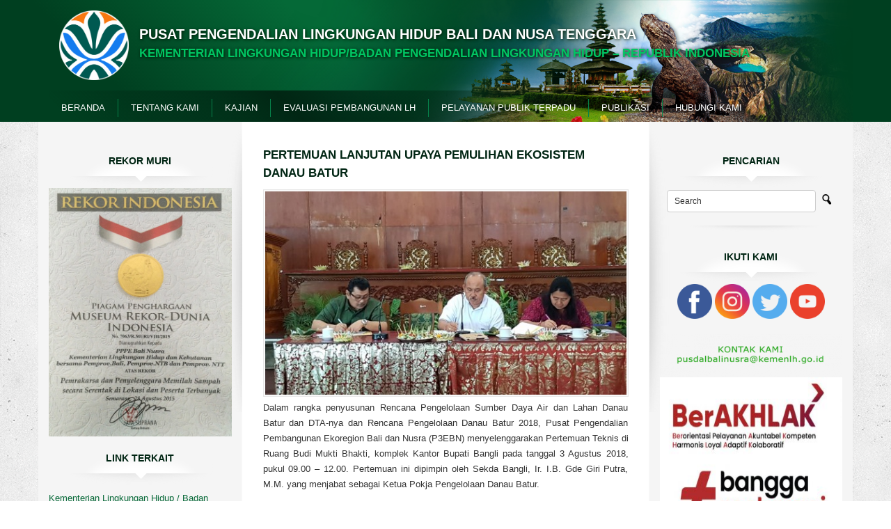

--- FILE ---
content_type: text/html; charset=UTF-8
request_url: http://ppebalinusra.menlhk.go.id/pertemuan-lanjutan-upaya-pemulihan-ekosistem-danau-batur/
body_size: 8157
content:

    
    
    



<!DOCTYPE html>
<html lang="en">
  <head>
   <meta charset="UTF-8" />
    <title>Pertemuan Lanjutan Upaya Pemulihan Ekosistem Danau Batur  | </title>
    <link rel="shortcut icon" href="http://ppebalinusra.menlhk.go.id/wp-content/themes/ppi/images/icons.png">
    <link rel="profile" href="http://gmpg.org/xfn/11" />
    <link rel="pingback" href="http://ppebalinusra.menlhk.go.id/xmlrpc.php" />
    <link href="http://ppebalinusra.menlhk.go.id/wp-content/themes/ppi/style.css" rel="stylesheet">
    <script src="https://ajax.googleapis.com/ajax/libs/jquery/1.11.1/jquery.min.js"></script>
    <!-- Le HTML5 shim, for IE6-8 support of HTML5 elements -->
    <!--[if lt IE 9]>
      <script src="http://html5shim.googlecode.com/svn/trunk/html5.js"></script>
    <![endif]-->
<script type="text/javascript" src="http://ppebalinusra.menlhk.go.id/wp-content/themes/ppi/js/jquery-1.7.1.min.js"></script>
        
    <meta name='robots' content='max-image-preview:large' />
<link rel='dns-prefetch' href='//ppebalinusra.menlh.go.id' />
<link rel='dns-prefetch' href='//s.w.org' />
<link rel="alternate" type="application/rss+xml" title="Pusat Pengendalian Lingkungan Hidup Bali dan Nusa Tenggara &raquo; Pertemuan Lanjutan Upaya Pemulihan Ekosistem Danau Batur Comments Feed" href="http://ppebalinusra.menlhk.go.id/pertemuan-lanjutan-upaya-pemulihan-ekosistem-danau-batur/feed/" />
		<script type="text/javascript">
			window._wpemojiSettings = {"baseUrl":"https:\/\/s.w.org\/images\/core\/emoji\/13.1.0\/72x72\/","ext":".png","svgUrl":"https:\/\/s.w.org\/images\/core\/emoji\/13.1.0\/svg\/","svgExt":".svg","source":{"concatemoji":"http:\/\/ppebalinusra.menlhk.go.id\/wp-includes\/js\/wp-emoji-release.min.js?ver=5.8.2"}};
			!function(e,a,t){var n,r,o,i=a.createElement("canvas"),p=i.getContext&&i.getContext("2d");function s(e,t){var a=String.fromCharCode;p.clearRect(0,0,i.width,i.height),p.fillText(a.apply(this,e),0,0);e=i.toDataURL();return p.clearRect(0,0,i.width,i.height),p.fillText(a.apply(this,t),0,0),e===i.toDataURL()}function c(e){var t=a.createElement("script");t.src=e,t.defer=t.type="text/javascript",a.getElementsByTagName("head")[0].appendChild(t)}for(o=Array("flag","emoji"),t.supports={everything:!0,everythingExceptFlag:!0},r=0;r<o.length;r++)t.supports[o[r]]=function(e){if(!p||!p.fillText)return!1;switch(p.textBaseline="top",p.font="600 32px Arial",e){case"flag":return s([127987,65039,8205,9895,65039],[127987,65039,8203,9895,65039])?!1:!s([55356,56826,55356,56819],[55356,56826,8203,55356,56819])&&!s([55356,57332,56128,56423,56128,56418,56128,56421,56128,56430,56128,56423,56128,56447],[55356,57332,8203,56128,56423,8203,56128,56418,8203,56128,56421,8203,56128,56430,8203,56128,56423,8203,56128,56447]);case"emoji":return!s([10084,65039,8205,55357,56613],[10084,65039,8203,55357,56613])}return!1}(o[r]),t.supports.everything=t.supports.everything&&t.supports[o[r]],"flag"!==o[r]&&(t.supports.everythingExceptFlag=t.supports.everythingExceptFlag&&t.supports[o[r]]);t.supports.everythingExceptFlag=t.supports.everythingExceptFlag&&!t.supports.flag,t.DOMReady=!1,t.readyCallback=function(){t.DOMReady=!0},t.supports.everything||(n=function(){t.readyCallback()},a.addEventListener?(a.addEventListener("DOMContentLoaded",n,!1),e.addEventListener("load",n,!1)):(e.attachEvent("onload",n),a.attachEvent("onreadystatechange",function(){"complete"===a.readyState&&t.readyCallback()})),(n=t.source||{}).concatemoji?c(n.concatemoji):n.wpemoji&&n.twemoji&&(c(n.twemoji),c(n.wpemoji)))}(window,document,window._wpemojiSettings);
		</script>
		<style type="text/css">
img.wp-smiley,
img.emoji {
	display: inline !important;
	border: none !important;
	box-shadow: none !important;
	height: 1em !important;
	width: 1em !important;
	margin: 0 .07em !important;
	vertical-align: -0.1em !important;
	background: none !important;
	padding: 0 !important;
}
</style>
	<link rel='stylesheet' id='wpfb-css'  href='http://ppebalinusra.menlh.go.id/wp-content/plugins/wp-filebase/wp-filebase.css?ver=0.3.0.06' type='text/css' media='all' />
<link rel='stylesheet' id='wp-block-library-css'  href='http://ppebalinusra.menlhk.go.id/wp-includes/css/dist/block-library/style.min.css?ver=5.8.2' type='text/css' media='all' />
<link rel='stylesheet' id='contact-form-7-css'  href='http://ppebalinusra.menlhk.go.id/wp-content/plugins/contact-form-7/includes/css/styles.css?ver=5.5.4' type='text/css' media='all' />
<link rel='stylesheet' id='owl-carousel-style-css'  href='http://ppebalinusra.menlhk.go.id/wp-content/plugins/post-slider-and-carousel/assets/css/owl.carousel.min.css?ver=3.0' type='text/css' media='all' />
<link rel='stylesheet' id='psac-public-style-css'  href='http://ppebalinusra.menlhk.go.id/wp-content/plugins/post-slider-and-carousel/assets/css/psac-public.css?ver=3.0' type='text/css' media='all' />
<link rel='stylesheet' id='hamburger.css-css'  href='http://ppebalinusra.menlhk.go.id/wp-content/plugins/wp-responsive-menu/assets/css/wpr-hamburger.css?ver=3.1.7.3' type='text/css' media='all' />
<link rel='stylesheet' id='wprmenu.css-css'  href='http://ppebalinusra.menlhk.go.id/wp-content/plugins/wp-responsive-menu/assets/css/wprmenu.css?ver=3.1.7.3' type='text/css' media='all' />
<style id='wprmenu.css-inline-css' type='text/css'>
@media only screen and ( max-width: 768px ) {html body div.wprm-wrapper {overflow: scroll;}#mg-wprm-wrap ul li {border-top: solid 1px rgb( 71,71,71 );border-bottom: solid 1px rgb( 19,18,18 );}#wprmenu_bar {background-image: url();background-size:;background-repeat: ;}#wprmenu_bar {background-color: #0D0D0D;}html body div#mg-wprm-wrap .wpr_submit .icon.icon-search {color: ;}#wprmenu_bar .menu_title,#wprmenu_bar .wprmenu_icon_menu,#wprmenu_bar .menu_title a {color: #F2F2F2;}#wprmenu_bar .menu_title {font-size: px;font-weight: ;}#mg-wprm-wrap li.menu-item a {font-size: px;text-transform: ;font-weight: ;}#mg-wprm-wrap li.menu-item-has-children ul.sub-menu a {font-size: px;text-transform: ;font-weight: ;}#mg-wprm-wrap li.current-menu-item > a {background: ;}#mg-wprm-wrap li.current-menu-item > a,#mg-wprm-wrap li.current-menu-item span.wprmenu_icon{color:!important;}#mg-wprm-wrap {background-color: #2E2E2E;}.cbp-spmenu-push-toright,.cbp-spmenu-push-toright .mm-slideout {left: 80% ;}.cbp-spmenu-push-toleft {left: -80% ;}#mg-wprm-wrap.cbp-spmenu-right,#mg-wprm-wrap.cbp-spmenu-left,#mg-wprm-wrap.cbp-spmenu-right.custom,#mg-wprm-wrap.cbp-spmenu-left.custom,.cbp-spmenu-vertical {width: 80%;max-width: px;}#mg-wprm-wrap ul#wprmenu_menu_ul li.menu-item a,div#mg-wprm-wrap ul li span.wprmenu_icon {color: #CFCFCF;}#mg-wprm-wrap ul#wprmenu_menu_ul li.menu-item:valid ~ a{color: ;}#mg-wprm-wrap ul#wprmenu_menu_ul li.menu-item a:hover {background: ;color: #606060 !important;}div#mg-wprm-wrap ul>li:hover>span.wprmenu_icon {color: #606060 !important;}.wprmenu_bar .hamburger-inner,.wprmenu_bar .hamburger-inner::before,.wprmenu_bar .hamburger-inner::after {background: #FFFFFF;}.wprmenu_bar .hamburger:hover .hamburger-inner,.wprmenu_bar .hamburger:hover .hamburger-inner::before,.wprmenu_bar .hamburger:hover .hamburger-inner::after {background: ;}div.wprmenu_bar div.hamburger{padding-right: 6px !important;}#wprmenu_menu.left {width:80%;left: -80%;right: auto;}#wprmenu_menu.right {width:80%;right: -80%;left: auto;}.wprmenu_bar .hamburger {float: left;}.wprmenu_bar #custom_menu_icon.hamburger {top: px;left: px;float: left !important;background-color: ;}.menu-header,#horiz_m{ display: none !important; }.wpr_custom_menu #custom_menu_icon {display: block;}html { padding-top: 42px !important; }#wprmenu_bar,#mg-wprm-wrap { display: block; }div#wpadminbar { position: fixed; }}
</style>
<link rel='stylesheet' id='wpr_icons-css'  href='http://ppebalinusra.menlhk.go.id/wp-content/plugins/wp-responsive-menu/inc/assets/icons/wpr-icons.css?ver=3.1.7.3' type='text/css' media='all' />
<link rel='stylesheet' id='wpos-slick-style-css'  href='http://ppebalinusra.menlhk.go.id/wp-content/plugins/wp-responsive-recent-post-slider/assets/css/slick.css?ver=3.1.1' type='text/css' media='all' />
<link rel='stylesheet' id='wppsac-public-style-css'  href='http://ppebalinusra.menlhk.go.id/wp-content/plugins/wp-responsive-recent-post-slider/assets/css/recent-post-style.css?ver=3.1.1' type='text/css' media='all' />
<link rel='stylesheet' id='wp-pagenavi-css'  href='http://ppebalinusra.menlhk.go.id/wp-content/plugins/wp-pagenavi/pagenavi-css.css?ver=2.70' type='text/css' media='all' />
<link rel='stylesheet' id='upw_theme_standard-css'  href='http://ppebalinusra.menlhk.go.id/wp-content/plugins/ultimate-posts-widget/css/upw-theme-standard.min.css?ver=5.8.2' type='text/css' media='all' />
<script type='text/javascript' src='http://ppebalinusra.menlhk.go.id/wp-content/themes/ppi/js/jquery-1.7.1.min.js?ver=5.8.2' id='jquery-js'></script>
<script type='text/javascript' src='http://ppebalinusra.menlhk.go.id/wp-content/plugins/wp-responsive-menu/assets/js/modernizr.custom.js?ver=3.1.7.3' id='modernizr-js'></script>
<script type='text/javascript' src='http://ppebalinusra.menlhk.go.id/wp-content/plugins/wp-responsive-menu/assets/js/jquery.touchSwipe.min.js?ver=3.1.7.3' id='touchSwipe-js'></script>
<script type='text/javascript' id='wprmenu.js-js-extra'>
/* <![CDATA[ */
var wprmenu = {"zooming":"yes","from_width":"768","push_width":"","menu_width":"80","parent_click":"","swipe":"no","enable_overlay":""};
/* ]]> */
</script>
<script type='text/javascript' src='http://ppebalinusra.menlhk.go.id/wp-content/plugins/wp-responsive-menu/assets/js/wprmenu.js?ver=3.1.7.3' id='wprmenu.js-js'></script>
<script type='text/javascript' src='http://ppebalinusra.menlhk.go.id/wp-content/themes/ppi/js/slidemenu.js?ver=5.8.2' id='menu_drop-js'></script>
<script type='text/javascript' src='http://ppebalinusra.menlhk.go.id/wp-content/themes/ppi/js/bootstrap.js?ver=5.8.2' id='custom-script-js'></script>
<link rel="https://api.w.org/" href="http://ppebalinusra.menlhk.go.id/wp-json/" /><link rel="alternate" type="application/json" href="http://ppebalinusra.menlhk.go.id/wp-json/wp/v2/posts/590" /><link rel="EditURI" type="application/rsd+xml" title="RSD" href="http://ppebalinusra.menlhk.go.id/xmlrpc.php?rsd" />
<link rel="wlwmanifest" type="application/wlwmanifest+xml" href="http://ppebalinusra.menlhk.go.id/wp-includes/wlwmanifest.xml" /> 
<meta name="generator" content="WordPress 5.8.2" />
<link rel="canonical" href="http://ppebalinusra.menlhk.go.id/pertemuan-lanjutan-upaya-pemulihan-ekosistem-danau-batur/" />
<link rel='shortlink' href='http://ppebalinusra.menlhk.go.id/?p=590' />
<link rel="alternate" type="application/json+oembed" href="http://ppebalinusra.menlhk.go.id/wp-json/oembed/1.0/embed?url=http%3A%2F%2Fppebalinusra.menlhk.go.id%2Fpertemuan-lanjutan-upaya-pemulihan-ekosistem-danau-batur%2F" />
<link rel="alternate" type="text/xml+oembed" href="http://ppebalinusra.menlhk.go.id/wp-json/oembed/1.0/embed?url=http%3A%2F%2Fppebalinusra.menlhk.go.id%2Fpertemuan-lanjutan-upaya-pemulihan-ekosistem-danau-batur%2F&#038;format=xml" />
<meta name="generator" content="Custom Login v3.2.12" />
		<script type="text/javascript">
			var _statcounter = _statcounter || [];
			_statcounter.push({"tags": {"author": "ppebalinusra"}});
		</script>
		<style type="text/css" id="simple-css-output">.wpcf7-form input[type="text"], input[type="email"], textarea {width:100% !important;}h1, h2, h3, h4, h5, ul, li{ font-family: 'Poppins', sans-serif;font-weight: 600;} ul, li{ font-family: 'Open Sans', sans-serif;font-weight: 500;}p,body{ font-family: 'Open Sans', sans-serif;}.flexslider-caption-inner h3 {color:white;font-size:14px!important;}@media only screen and (max-width: 600px) { /* .sidebar1{ width:200%; } .sidebar{ visibility:hidden;*/.flexslider .slides img{width:auto!important;height:270px!important;} }</style>
<style></style>

    <link rel="icon" href="http://ppebalinusra.menlhk.go.id/wp-content/uploads/2025/10/cropped-logo-klh-HD-32x32.png" sizes="32x32" />
<link rel="icon" href="http://ppebalinusra.menlhk.go.id/wp-content/uploads/2025/10/cropped-logo-klh-HD-192x192.png" sizes="192x192" />
<link rel="apple-touch-icon" href="http://ppebalinusra.menlhk.go.id/wp-content/uploads/2025/10/cropped-logo-klh-HD-180x180.png" />
<meta name="msapplication-TileImage" content="http://ppebalinusra.menlhk.go.id/wp-content/uploads/2025/10/cropped-logo-klh-HD-270x270.png" />
    
  </head>
  <body>


<div id="header"> 
    <div class="container headerbg">
<div class="row">
<div class="col-md-12">
        <div class="logo">
                <img src="http://ppebalinusra.menlhk.go.id/wp-content/uploads/2025/10/logo-klh-HD.png" alt="Pusat Pengendalian Lingkungan Hidup Bali dan Nusa Tenggara" title="Pusat Pengendalian Lingkungan Hidup Bali dan Nusa Tenggara" />
                </div>
       <div class="logo-text">
        <h1><a href="http://ppebalinusra.menlhk.go.id">Pusat Pengendalian Lingkungan Hidup Bali dan Nusa Tenggara</a></h1>
        <h2>Kementerian Lingkungan Hidup/Badan Pengendalian Lingkungan Hidup &#8211; Republik Indonesia</h2>
       </div> 
        </div>
     <div class="clearfix"></div>
      <div class="col-md-12"> 
      	<div class="menu-header">
        <div id="horiz_m">
            <div id="main_menu" class="slidemenu">
            <ul id="menu-menu" class="menu"><li id="menu-item-20" class="menu-item menu-item-type-custom menu-item-object-custom menu-item-home menu-item-20"><a href="http://ppebalinusra.menlhk.go.id/">Beranda</a></li>
<li id="menu-item-740" class="menu-item menu-item-type-custom menu-item-object-custom menu-item-has-children menu-item-740"><a href="#">Tentang Kami</a>
<ul class="sub-menu">
	<li id="menu-item-4069" class="menu-item menu-item-type-post_type menu-item-object-page menu-item-4069"><a href="http://ppebalinusra.menlhk.go.id/sejarah/">SEJARAH</a></li>
	<li id="menu-item-6213" class="menu-item menu-item-type-post_type menu-item-object-page menu-item-6213"><a href="http://ppebalinusra.menlhk.go.id/sejarah/struktur-organisasi/">STRUKTUR ORGANISASI</a></li>
	<li id="menu-item-6220" class="menu-item menu-item-type-post_type menu-item-object-page menu-item-6220"><a href="http://ppebalinusra.menlhk.go.id/data-kepegawaian/">DATA KEPEGAWAIAN</a></li>
</ul>
</li>
<li id="menu-item-4043" class="menu-item menu-item-type-post_type menu-item-object-page menu-item-4043"><a href="http://ppebalinusra.menlhk.go.id/kajian/">KAJIAN</a></li>
<li id="menu-item-4051" class="menu-item menu-item-type-post_type menu-item-object-page menu-item-has-children menu-item-4051"><a href="http://ppebalinusra.menlhk.go.id/evaluasi-pembangunan-lhk/">EVALUASI PEMBANGUNAN LH</a>
<ul class="sub-menu">
	<li id="menu-item-4060" class="menu-item menu-item-type-post_type menu-item-object-page menu-item-4060"><a href="http://ppebalinusra.menlhk.go.id/evaluasi-pembangunan-lhk/dddt/">DDDT</a></li>
	<li id="menu-item-4059" class="menu-item menu-item-type-post_type menu-item-object-page menu-item-has-children menu-item-4059"><a href="http://ppebalinusra.menlhk.go.id/evaluasi-pembangunan-lhk/iklh/">IKLH</a>
	<ul class="sub-menu">
		<li id="menu-item-4063" class="menu-item menu-item-type-post_type menu-item-object-page menu-item-4063"><a href="http://ppebalinusra.menlhk.go.id/evaluasi-pembangunan-lhk/iklh/prasyarat-pengujian/">PRASYARAT PENGUJIAN</a></li>
		<li id="menu-item-4062" class="menu-item menu-item-type-post_type menu-item-object-page menu-item-has-children menu-item-4062"><a href="http://ppebalinusra.menlhk.go.id/evaluasi-pembangunan-lhk/iklh/perhitungan/">PERHITUNGAN</a>
		<ul class="sub-menu">
			<li id="menu-item-4210" class="menu-item menu-item-type-post_type menu-item-object-page menu-item-4210"><a href="http://ppebalinusra.menlhk.go.id/evaluasi-pembangunan-lhk/iklh/perhitungan/perhitungan-iklh-kabupatenkota/">PERHITUNGAN IKLH KABUPATEN/KOTA</a></li>
			<li id="menu-item-4211" class="menu-item menu-item-type-post_type menu-item-object-page menu-item-4211"><a href="http://ppebalinusra.menlhk.go.id/evaluasi-pembangunan-lhk/iklh/perhitungan/perhitungan-iklh-provinsi/">PERHITUNGAN IKLH PROVINSI</a></li>
		</ul>
</li>
	</ul>
</li>
</ul>
</li>
<li id="menu-item-5148" class="menu-item menu-item-type-custom menu-item-object-custom menu-item-has-children menu-item-5148"><a href="#">Pelayanan Publik Terpadu</a>
<ul class="sub-menu">
	<li id="menu-item-5149" class="menu-item menu-item-type-custom menu-item-object-custom menu-item-5149"><a href="http://ppebalinusra.menlhk.go.id/jenis-pelayanan-publik/">Jenis Pelayanan Publik</a></li>
	<li id="menu-item-5153" class="menu-item menu-item-type-custom menu-item-object-custom menu-item-5153"><a href="http://ppebalinusra.menlhk.go.id/permohonan-pelayanan/">Permohonan Pelayanan</a></li>
	<li id="menu-item-5154" class="menu-item menu-item-type-custom menu-item-object-custom menu-item-5154"><a href="http://ppebalinusra.menlhk.go.id/pengaduan-pelayanan-publik/">Pengaduan Pelayananan Publik</a></li>
	<li id="menu-item-5155" class="menu-item menu-item-type-custom menu-item-object-custom menu-item-5155"><a href="http://ppebalinusra.menlhk.go.id/survey-pelayanan-publik/">Survey Pelayanan Publik</a></li>
</ul>
</li>
<li id="menu-item-5196" class="menu-item menu-item-type-post_type menu-item-object-page menu-item-5196"><a href="http://ppebalinusra.menlhk.go.id/publikasi/">Publikasi</a></li>
<li id="menu-item-4052" class="menu-item menu-item-type-post_type menu-item-object-page menu-item-4052"><a href="http://ppebalinusra.menlhk.go.id/hubungi-kami/">HUBUNGI KAMI</a></li>
</ul>            </div>
        </div>
    	</div>
     </div>
    </div>
</div>
</div>

<!--content-->    
<div class="container bg"  > 
<div class="row"> 


<div class="col-md-6 col-md-push-3" >
<div class="entry">	 
                        <div class="post" id="post-590">
            <h2 >Pertemuan Lanjutan Upaya Pemulihan Ekosistem Danau Batur</h2>
            
            <img width="250" height="141" src="http://ppebalinusra.menlhk.go.id/wp-content/uploads/2019/05/bat.jpg" class="alignleft post_thumbnail1 wp-post-image" alt="" loading="lazy" srcset="http://ppebalinusra.menlhk.go.id/wp-content/uploads/2019/05/bat.jpg 1280w, http://ppebalinusra.menlhk.go.id/wp-content/uploads/2019/05/bat-544x306.jpg 544w, http://ppebalinusra.menlhk.go.id/wp-content/uploads/2019/05/bat-1024x576.jpg 1024w" sizes="(max-width: 250px) 100vw, 250px" />
            <p align="justify">Dalam rangka penyusunan Rencana Pengelolaan Sumber Daya Air dan Lahan Danau Batur dan DTA-nya dan Rencana Pengelolaan Danau Batur 2018, Pusat Pengendalian Pembangunan Ekoregion Bali dan Nusra (P3EBN) menyelenggarakan Pertemuan Teknis di Ruang Budi Mukti Bhakti, komplek Kantor Bupati Bangli pada tanggal 3 Agustus 2018, pukul 09.00 – 12.00. Pertemuan ini dipimpin oleh Sekda Bangli, Ir. I.B. Gde Giri Putra, M.M. yang menjabat sebagai Ketua Pokja Pengelolaan Danau Batur.</p>
<p align="justify">Fokus bahasan adalah pengisian matriks rencana kegiatan pengelolaan danau para pihak yang telah dipersiapkan P3EBN bersama BPDASHL Unda Anyar. Ada 8 (delapan) program besar yang menjadi pilihan, yaitu :</p>
<ol style="list-style-type: undefined;">
<li>penataan ruang kawasan danau;</li>
<li>penyelamatan ekosistem perairan danau (badan air);</li>
<li>penyelamatan ekosistem lahan sempadan danau;</li>
<li>penyelamatan DAS dan DTA danau;</li>
<li>pemanfaatan sumber daya air danau;</li>
<li>pengembangan sistem monitoring, evaluasi, dan informasi ekosistem danau;</li>
<li>pengembangan kapasitas, kelembagaan, dan koordinasi; dan</li>
<li>peningkatan peran dan partisipasi masyarakat.</li>
</ol>
<p align="justify">Peserta rapat menyepakati kedelapan program tersebut akan dimasukkan dalam draft Rencana Pengelolaan Danau, yang dijabarkan dalam kegiatan-kegiatan para pihak sesuai dengan kewenangannya. Sebagian besar rencana pengelolaan sumber daya air dan lahan yang disusun P3EBN terakomodasi dalam draft Rencana Pengelolaan Danau Batur 2018 ini (DAW).</p>
                        </div>
                        <div class="clear"></div>
</div>   <div class="batas-hide"></div>
<div class="clear"></div>
</div>


<div class="col-md-3 col-md-push-3 col-xs-6 " >
    <div class="row" >
        <div class="sidebar1" >
       <div class="sidebar-right"><h3>Pencarian</h3> 

    <form method="get" id="searchform" action="http://ppebalinusra.menlhk.go.id/"> 
        <input type="text" value="Search" 
            name="s" id="s"  onblur="if (this.value == '')  {this.value = 'Search';}"  
            onfocus="if (this.value == 'Search') {this.value = '';}" />
        <input type="image" src="http://ppebalinusra.menlhk.go.id/wp-content/themes/ppi/images/search1.png" style="border:0; vertical-align: top;" /> 
    </form>
</div><div class="sidebar-right"><h3>IKUTI KAMI</h3>			<div class="textwidget"><center><a href="https://www.facebook.com/profile.php?id=100008651565987" target="_blank" title="Ecoregion Bali Nusra" rel="noopener"><img src="http://ppebalinusra.menlhk.go.id/wp-content/uploads/2021/08/facebook.png" width="50px"></a> 

<a href="https://www.instagram.com/pusdal_lh_balinusra" target="_blank" title="@p3ebalinusra" rel="noopener"><img src="http://ppebalinusra.menlhk.go.id/wp-content/uploads/2021/08/instagram-logo.png" width="50px"></a>

<a href="https://twitter.com/p3ebalinusra" target="_blank" title="@p3ebalinusra" rel="noopener"><img src="http://ppebalinusra.menlhk.go.id/wp-content/uploads/2021/08/twitter.png" width="50px"></a>

<a href="https://www.youtube.com/channel/UC0rylWZlecHqcv34rfJRHgA" target="_blank" title="P3E Bali Nusra - KLHK" rel="noopener"><img src="http://ppebalinusra.menlhk.go.id/wp-content/uploads/2021/12/youtube-1.png" width="50px"></a>

<br><br>

<a href="mailto:pusdalbalinusra@kemenlh.go.id" target="_blank" title="pusdalbalinusra@kemenlh.go.id" rel="noopener"><img width="263" height="auto" alt="kontak kami" style="max-width: 100%"   src="http://ppebalinusra.menlhk.go.id/wp-content/uploads/2025/10/Kontak-Kami-350x82.png"></a>
</div>
		</div><div class="sidebar-right">
<figure class="wp-block-image size-full is-resized"><img loading="lazy" src="http://ppebalinusra.menlhk.go.id/wp-content/uploads/2024/09/jragx0gwt20ufvj2bpcf.jpg" alt="" class="wp-image-6187" width="310" height="258" srcset="http://ppebalinusra.menlhk.go.id/wp-content/uploads/2024/09/jragx0gwt20ufvj2bpcf.jpg 640w, http://ppebalinusra.menlhk.go.id/wp-content/uploads/2024/09/jragx0gwt20ufvj2bpcf-315x263.jpg 315w" sizes="(max-width: 310px) 100vw, 310px" /></figure>
</div><div class="sidebar-right"><h3>LAPORAN PENGADUAN</h3>			<div class="textwidget"><center>
<a href="https://www.lapor.go.id" target="_blank" title="Kirim Pengaduan Pelayanan Publik" rel="noopener"><img width="190" height="auto" alt="kontak kami" style="max-width: 100%"   src="http://ppebalinusra.menlhk.go.id/wp-content/uploads/2022/09/Lapor-pengaduan-pelayanan-publik-P3E-Bali-Nusra-1.png"></a><br><br>
<a href="https://bit.ly/pengaduan-masyarakat-p3ebn" target="_blank" title="Laporan Pengaduan Masyarakat" rel="noopener"><img width="190" height="auto" alt="kontak kami" style="max-width: 100%"   src="http://ppebalinusra.menlhk.go.id/wp-content/uploads/2022/09/Laporan-Pengaduan-Masyarakat-P3E-Bali-Nusra.png"></a><br><br><a href="https://docs.google.com/forms/d/e/1FAIpQLSeySp5BE5cYdg37Wk3OmPXhRy3S9jXirB6s7ZW_Tj6m35GIiw/viewform?usp=header" target="_blank" title="Kirim Pengaduan Pelayanan Publik" rel="noopener"><img width="190" height="auto" alt="kontak kami" style="max-width: 100%"   src="http://ppebalinusra.menlhk.go.id/wp-content/uploads/2025/05/wis.jpeg"></a>
</center></div>
		</div><div class="sidebar-right"></div><div class="sidebar-right">
<div class="wp-block-image"><figure class="alignleft size-large"><a href="https://docs.google.com/forms/d/e/1FAIpQLScLytf2s8q3paA7lGXO0iu7fegrYqpdI-jEyLqcRzgRgu0zLA/viewform" target="_blank"><img src="http://ppebalinusra.menlhk.go.id/wp-content/uploads/2025/06/Survei1.jpg" alt="Survei Pelayanan Publik"/></a></figure></div>
</div><div class="sidebar-right"><p></p>
<p></p><center><p></p>
<figure class="wp-block-image size-full"><a href="http://ppebalinusra.menlhk.go.id/wp-content/uploads/2025/06/Survei1.jpg"><br>
</a></figure>
<p></p>
<p></p></center><p></p></div><div class="sidebar-right">
<figure class="wp-block-image size-large"><a href="http://ppebalinusra.menlhk.go.id/wp-content/uploads/2022/06/logo-wbk-wbbm-P3EBN.png"><img src="http://ppebalinusra.menlhk.go.id/wp-content/uploads/2025/05/logo-wbk-wbbm-P3EBN.png" alt=""/></a></figure>
</div><div class="sidebar-right">
<p class="has-text-align-center"><strong>LAPORAN PENGADUAN PENYIMPANGAN  </strong></p>
</div><div class="sidebar-right">
<p class="has-text-align-center"><a href="https://wa.me/082194944493" data-type="URL" data-id="https://wa.me/082194944493"><strong>NOMOR WA : 082194944493</strong> </a></p>
</div>        </div>  
    </div>  
</div><div class="col-md-3 col-md-pull-9 col-xs-6 ">
<div class="row">
<div class="sidebar"> 
<div class="sidebar-left"><h3>REKOR MURI</h3>			<div class="textwidget"><a href="http://ppebalinusra.menlhk.go.id/wp-content/uploads/2020/06/REKOR-MURI-copy.jpg" target="_blank" title="REKOR MURI" rel="noopener"><img width="263" height="auto" alt="REKOR MURI" class="attachment-263x357 aligncenter" style="max-width: 100%;" src="http://ppebalinusra.menlhk.go.id/wp-content/uploads/2020/06/REKOR-MURI-copy.jpg"></a></div>
		</div><div class="sidebar-left"><h3>Link Terkait</h3><ul class="simple-links-list" ><li class="simple-links-item simple-links-widget-item" id="link-645"><a href="https://www.kemenlh.go.id/" target="_blank" title="" >Kementerian Lingkungan Hidup / Badan Pengendalian Lingkungan Hidup</a></li><li class="simple-links-item simple-links-widget-item" id="link-649"><a href="https://pusdalsuma.go.id/" target="_blank" title="" >Pusdal LH Sumatera</a></li><li class="simple-links-item simple-links-widget-item" id="link-647"><a href="http://p3ejawa.menlhk.go.id/" target="_blank" title="" >Pusdal LH Jawa</a></li><li class="simple-links-item simple-links-widget-item" id="link-651"><a href="http://p3ekalimantan.menlhk.go.id/" target="_blank" title="" >Pusdal LH Kalimantan</a></li><li class="simple-links-item simple-links-widget-item" id="link-653"><a href="https://pusdalsuma.go.id/" target="_blank" title="" >Pusdal LH Sulawesi dan Maluku</a></li><li class="simple-links-item simple-links-widget-item" id="link-655"><a href="http://p3epapua.menlhk.go.id/" target="_blank" title="" rel=&quot;nofollow&quot;>Pusdal LH Papua</a></li></ul><!-- End .simple-links-list --></div><div class="sidebar-left">
<div class="wp-block-group"><div class="wp-block-group__inner-container"><div class="widget widget_text"><h2 class="widgettitle">APLIKASI KAMI</h2>			<div class="textwidget"><a href="https://mstudiobali.com/tps" target="_blank" title="SINERGI BALI NUSRA" rel="noopener"><img loading="lazy" width="263" height="auto" alt="SINERGI BALI NUSRA" class="attachment-263x357 aligncenter" style="max-width: 100%;" src="http://ppebalinusra.menlhk.go.id/wp-content/uploads/2025/10/PNG-Sinergi-263x263.png"></a>
<br>
<a href="https://mstudiobali.com/onlione" target="_blank" title="ONLIONE" rel="noopener"><img loading="lazy" width="220" height="auto" alt="ONLIONE" class="attachment-263x357 aligncenter" style="max-width: 100%;" src="http://ppebalinusra.menlhk.go.id/wp-content/uploads/2024/06/Onlione.png"></a>
<br>
<a href="https://mstudiobali.com/sinarpelita/" target="_blank" title="SINAR PELITA" rel="noopener"><img loading="lazy" width="220" height="auto" alt="SINAR PELITA" class="attachment-263x357 aligncenter" style="max-width: 100%;" src="http://ppebalinusra.menlhk.go.id/wp-content/uploads/2024/07/banner-web-480x200-px.png"></a>
<br>


<a href="http://daydu.mstudiobali.com/odifa/" target="_blank" title="ODIFA" rel="noopener"><img loading="lazy" width="263" height="auto" alt="REKOR MURI" class="attachment-263x357 aligncenter" style="max-width: 100%;" src="http://ppebalinusra.menlhk.go.id/wp-content/uploads/2019/12/ODIFA.png"></a>

<br>
<a href="http://daydu.mstudiobali.com/" target="_blank" title="ODIFA" rel="noopener"><img loading="lazy" width="263" height="auto" alt="REKOR MURI" class="attachment-263x357 aligncenter" style="max-width: 100%;" src="http://ppebalinusra.menlhk.go.id/wp-content/uploads/2019/11/daydu-sd.png"></a><br></div>
		</div></div></div>
</div><div class="sidebar-left">
<div class="wp-block-group"><div class="wp-block-group__inner-container"></div></div>
</div><div class="sidebar-left">
<figure class="wp-block-image size-large is-resized"><a href="http://ppebalinusra.menlhk.go.id/wp-content/uploads/2025/05/Maklumat.png"><img loading="lazy" src="http://ppebalinusra.menlhk.go.id/wp-content/uploads/2025/05/Maklumat-1024x724.png" alt="" class="wp-image-6280" width="268" height="189" srcset="http://ppebalinusra.menlhk.go.id/wp-content/uploads/2025/05/Maklumat-1024x724.png 1024w, http://ppebalinusra.menlhk.go.id/wp-content/uploads/2025/05/Maklumat-350x247.png 350w, http://ppebalinusra.menlhk.go.id/wp-content/uploads/2025/05/Maklumat-768x543.png 768w, http://ppebalinusra.menlhk.go.id/wp-content/uploads/2025/05/Maklumat-1536x1086.png 1536w, http://ppebalinusra.menlhk.go.id/wp-content/uploads/2025/05/Maklumat-2048x1448.png 2048w" sizes="(max-width: 268px) 100vw, 268px" /></a></figure>
</div>  </div>
</div>
</div></div>
</div>

<!--footer-->
<div class="clear"></div>
<div id="footer">
    <div class="container">
    Copyright &copy; 2013-2025 <a href="http://ppebalinusra.menlhk.go.id">Pusat Pengendalian Lingkungan Hidup Bali dan Nusa Tenggara</a>, Kementerian Lingkungan Hidup/Badan Pengendalian Lingkungan Hidup &#8211; Republik Indonesia    </div>
</div>

<a href="#0" class="cd-top">Top</a>
<script src="http://ppebalinusra.menlhk.go.id/wp-content/themes/ppi/js/main.js"></script>
</body>
		<!-- Start of StatCounter Code -->
		<script>
			<!--
			var sc_project=12040342;
			var sc_security="489ce534";
			var sc_invisible=1;
			var scJsHost = (("https:" == document.location.protocol) ?
				"https://secure." : "http://www.");
			//-->
					</script>
		
<script type="text/javascript"
				src="https://secure.statcounter.com/counter/counter.js"
				async></script>		<noscript><div class="statcounter"><a title="web analytics" href="https://statcounter.com/"><img class="statcounter" src="https://c.statcounter.com/12040342/0/489ce534/1/" alt="web analytics" /></a></div></noscript>
		<!-- End of StatCounter Code -->
		
			<div class="wprm-wrapper">
        
        <!-- Overlay Starts here -->
			         <!-- Overlay Ends here -->
			
			         <div id="wprmenu_bar" class="wprmenu_bar  top">
  <div class="hamburger hamburger--slider">
    <span class="hamburger-box">
      <span class="hamburger-inner"></span>
    </span>
  </div>
  <div class="menu_title">
      <a href="http://ppebalinusra.menlhk.go.id">
      MENU    </a>
      </div>
</div>			 
			<div class="cbp-spmenu cbp-spmenu-vertical cbp-spmenu-top  " id="mg-wprm-wrap">
				
				
				<ul id="wprmenu_menu_ul">
  
  <li class="menu-item menu-item-type-custom menu-item-object-custom menu-item-home menu-item-20"><a href="http://ppebalinusra.menlhk.go.id/">Beranda</a></li>
<li class="menu-item menu-item-type-custom menu-item-object-custom menu-item-has-children menu-item-740"><a href="#">Tentang Kami</a>
<ul class="sub-menu">
	<li class="menu-item menu-item-type-post_type menu-item-object-page menu-item-4069"><a href="http://ppebalinusra.menlhk.go.id/sejarah/">SEJARAH</a></li>
	<li class="menu-item menu-item-type-post_type menu-item-object-page menu-item-6213"><a href="http://ppebalinusra.menlhk.go.id/sejarah/struktur-organisasi/">STRUKTUR ORGANISASI</a></li>
	<li class="menu-item menu-item-type-post_type menu-item-object-page menu-item-6220"><a href="http://ppebalinusra.menlhk.go.id/data-kepegawaian/">DATA KEPEGAWAIAN</a></li>
</ul>
</li>
<li class="menu-item menu-item-type-post_type menu-item-object-page menu-item-4043"><a href="http://ppebalinusra.menlhk.go.id/kajian/">KAJIAN</a></li>
<li class="menu-item menu-item-type-post_type menu-item-object-page menu-item-has-children menu-item-4051"><a href="http://ppebalinusra.menlhk.go.id/evaluasi-pembangunan-lhk/">EVALUASI PEMBANGUNAN LH</a>
<ul class="sub-menu">
	<li class="menu-item menu-item-type-post_type menu-item-object-page menu-item-4060"><a href="http://ppebalinusra.menlhk.go.id/evaluasi-pembangunan-lhk/dddt/">DDDT</a></li>
	<li class="menu-item menu-item-type-post_type menu-item-object-page menu-item-has-children menu-item-4059"><a href="http://ppebalinusra.menlhk.go.id/evaluasi-pembangunan-lhk/iklh/">IKLH</a>
	<ul class="sub-menu">
		<li class="menu-item menu-item-type-post_type menu-item-object-page menu-item-4063"><a href="http://ppebalinusra.menlhk.go.id/evaluasi-pembangunan-lhk/iklh/prasyarat-pengujian/">PRASYARAT PENGUJIAN</a></li>
		<li class="menu-item menu-item-type-post_type menu-item-object-page menu-item-has-children menu-item-4062"><a href="http://ppebalinusra.menlhk.go.id/evaluasi-pembangunan-lhk/iklh/perhitungan/">PERHITUNGAN</a>
		<ul class="sub-menu">
			<li class="menu-item menu-item-type-post_type menu-item-object-page menu-item-4210"><a href="http://ppebalinusra.menlhk.go.id/evaluasi-pembangunan-lhk/iklh/perhitungan/perhitungan-iklh-kabupatenkota/">PERHITUNGAN IKLH KABUPATEN/KOTA</a></li>
			<li class="menu-item menu-item-type-post_type menu-item-object-page menu-item-4211"><a href="http://ppebalinusra.menlhk.go.id/evaluasi-pembangunan-lhk/iklh/perhitungan/perhitungan-iklh-provinsi/">PERHITUNGAN IKLH PROVINSI</a></li>
		</ul>
</li>
	</ul>
</li>
</ul>
</li>
<li class="menu-item menu-item-type-custom menu-item-object-custom menu-item-has-children menu-item-5148"><a href="#">Pelayanan Publik Terpadu</a>
<ul class="sub-menu">
	<li class="menu-item menu-item-type-custom menu-item-object-custom menu-item-5149"><a href="http://ppebalinusra.menlhk.go.id/jenis-pelayanan-publik/">Jenis Pelayanan Publik</a></li>
	<li class="menu-item menu-item-type-custom menu-item-object-custom menu-item-5153"><a href="http://ppebalinusra.menlhk.go.id/permohonan-pelayanan/">Permohonan Pelayanan</a></li>
	<li class="menu-item menu-item-type-custom menu-item-object-custom menu-item-5154"><a href="http://ppebalinusra.menlhk.go.id/pengaduan-pelayanan-publik/">Pengaduan Pelayananan Publik</a></li>
	<li class="menu-item menu-item-type-custom menu-item-object-custom menu-item-5155"><a href="http://ppebalinusra.menlhk.go.id/survey-pelayanan-publik/">Survey Pelayanan Publik</a></li>
</ul>
</li>
<li class="menu-item menu-item-type-post_type menu-item-object-page menu-item-5196"><a href="http://ppebalinusra.menlhk.go.id/publikasi/">Publikasi</a></li>
<li class="menu-item menu-item-type-post_type menu-item-object-page menu-item-4052"><a href="http://ppebalinusra.menlhk.go.id/hubungi-kami/">HUBUNGI KAMI</a></li>

     
</ul>
				
				</div>
			</div>
			<script type='text/javascript' src='http://ppebalinusra.menlhk.go.id/wp-includes/js/dist/vendor/regenerator-runtime.min.js?ver=0.13.7' id='regenerator-runtime-js'></script>
<script type='text/javascript' src='http://ppebalinusra.menlhk.go.id/wp-includes/js/dist/vendor/wp-polyfill.min.js?ver=3.15.0' id='wp-polyfill-js'></script>
<script type='text/javascript' id='contact-form-7-js-extra'>
/* <![CDATA[ */
var wpcf7 = {"api":{"root":"http:\/\/ppebalinusra.menlhk.go.id\/wp-json\/","namespace":"contact-form-7\/v1"}};
/* ]]> */
</script>
<script type='text/javascript' src='http://ppebalinusra.menlhk.go.id/wp-content/plugins/contact-form-7/includes/js/index.js?ver=5.5.4' id='contact-form-7-js'></script>
<script type='text/javascript' src='http://ppebalinusra.menlhk.go.id/wp-includes/js/wp-embed.min.js?ver=5.8.2' id='wp-embed-js'></script>

</html>

--- FILE ---
content_type: text/css
request_url: http://ppebalinusra.menlhk.go.id/wp-content/themes/ppi/style.css
body_size: 526
content:
/*
Theme Name: WP Bootstrap
Theme URI: http://teamtreehouse.com/how-to-build-a-simple-responsive-wordpress-site-with-twitter-bootstrap
Description: A simple responsive theme built with Bootstrap
Author: Zac Gordon
Author URI: http://zacgordon.com/
Version: 1.0
Tags: responsive, white, bootstrap

License: Attribution-ShareAlike 3.0 Unported (CC BY-SA 3.0)
License URI: http://creativecommons.org/licenses/by-sa/3.0/

This is an example theme to go along with the Treehouse blog post on <a href="http://teamtreehouse.com/how-to-build-a-responsive-wordpress-site-with-twitter-bootstrap">How to Build a Simple Responsive WordPress Site Using Twitter Bootstrap</a>.
*/

@import url('bootstrap/css/bootstrap.css');
@import url('bootstrap/css/res.css');
@import url('bootstrap/css/carousel.css');
@import url('bootstrap/css/style.css');

body { background: #FFF url(images/bg.png) repeat;
	padding-top: 0;
	padding-bottom: 0;  font-family: "Helvetica Neue", Helvetica, Arial, sans-serif;
font-size: 13px;
}



--- FILE ---
content_type: text/css
request_url: http://ppebalinusra.menlhk.go.id/wp-content/themes/ppi/bootstrap/css/res.css
body_size: 4599
content:
.title{ margin:10px 0 3px 0}

.ngg-gallery-thumbnail img {background-color: #FFFFFF;border: 1px solid #A9A9A9;display: block;margin: 6px 0px 6px 4px!important;padding: 1px!important;position: relative;}

.carousel-control .glyphicon-chevron-left, .carousel-control .glyphicon-chevron-right, .carousel-control .icon-prev, .carousel-control .icon-next {
width: 30px;height: 30px;margin-top: -15px;font-size: 30px;}

.theme-default .nivoSlider {margin-bottom: 20px!important; box-shadow:none!important; border:1px solid #ccc!important;}

h1, h2, h3, h4, h5, h6                          { margin:0; padding:0; font-family:'Trajan Pro', Helvetica, sans-serif; font-weight:normal; text-transform:uppercase } 
h1 a, h2 a, h3 a, h4 a, h5 a, h6 a              { font-weight:inherit; color:inherit; }
h1                                              { margin:10px 0 10px 0; padding:0; font-size:20px; line-height:30px; color: #002513; }
h2                                              { margin:10px 0 10px 0; padding:0; font-size:17px; line-height:26px; color: #002513; }
h3                                              { margin:10px 0 10px 0; padding:0; font-size:14px; line-height:22px; color: #002513; }
h4                                              { margin:10px 0 10px 0; padding:0; font-size:13px; line-height:18px; color: #002513;}
h5                                              { margin:10px 0 10px 0; padding:0; font-size:12px; line-height:16px; color: #002513; }
h6                                              { margin:10px 0 10px 0; padding:0; font-size:11px; line-height:13px; color: #002513; }

/***** Links *****/
a:link                                          { color:#066837; text-decoration:none; outline:0;  }
a:visited                                       { color:#066837; text-decoration:none; outline:0; }
a:active                                        { color:#066837; text-decoration:none; outline:0; }
a:hover                                         { color:#090; text-decoration:none; outline:0; }
a:focus                                         { outline:none; -moz-outline-style:none; }


.aligncenter,div.aligncenter {display: block;margin-left: auto; margin-right: auto;}
.center{ text-align:center;}
.alignleft {float: left; margin: 5px 15px 5px 0}
.alignright {float: right;  margin: 5px 0 5px 15px}

.theme-dropdown .dropdown-menu {  position: static;  display: block;  margin-bottom: 20px;}
.theme-showcase > p > .btn {  margin: 5px 0;}
.theme-showcase .navbar .container {  width: auto;}
#footer{background:#003f20; padding:15px 0; text-align:center; height:auto; color:#FFF; font-size:12px}
#footer a{ color:#FFF}
.headerbg{background: url(../../images/bgheader.png) right top no-repeat ;}
.hdr{ background:#003f20; position: relative}
#header{ height:auto; background:rgb(0,63,32); /* Old browsers */
/* IE9 SVG, needs conditional override of 'filter' to 'none' */
background: url([data-uri]);
background: -moz-linear-gradient(45deg,  rgba(0,63,32,1) 15%, rgba(5,105,55,1) 40%, rgba(5,105,55,1) 46%, rgba(0,63,32,1) 73%, rgba(0,63,32,1) 73%, rgba(0,63,32,1) 92%); /* FF3.6+ */
background: -webkit-gradient(linear, left bottom, right top, color-stop(15%,rgba(0,63,32,1)), color-stop(40%,rgba(5,105,55,1)), color-stop(46%,rgba(5,105,55,1)), color-stop(73%,rgba(0,63,32,1)), color-stop(73%,rgba(0,63,32,1)), color-stop(92%,rgba(0,63,32,1))); /* Chrome,Safari4+ */
background: -webkit-linear-gradient(45deg,  rgba(0,63,32,1) 15%,rgba(5,105,55,1) 40%,rgba(5,105,55,1) 46%,rgba(0,63,32,1) 73%,rgba(0,63,32,1) 73%,rgba(0,63,32,1) 92%); /* Chrome10+,Safari5.1+ */
background: -o-linear-gradient(45deg,  rgba(0,63,32,1) 15%,rgba(5,105,55,1) 40%,rgba(5,105,55,1) 46%,rgba(0,63,32,1) 73%,rgba(0,63,32,1) 73%,rgba(0,63,32,1) 92%); /* Opera 11.10+ */
background: -ms-linear-gradient(45deg,  rgba(0,63,32,1) 15%,rgba(5,105,55,1) 40%,rgba(5,105,55,1) 46%,rgba(0,63,32,1) 73%,rgba(0,63,32,1) 73%,rgba(0,63,32,1) 92%); /* IE10+ */
background: linear-gradient(45deg,  rgba(0,63,32,1) 15%,rgba(5,105,55,1) 40%,rgba(5,105,55,1) 46%,rgba(0,63,32,1) 73%,rgba(0,63,32,1) 73%,rgba(0,63,32,1) 92%); /* W3C */
filter: progid:DXImageTransform.Microsoft.gradient( startColorstr='#003f20', endColorstr='#003f20',GradientType=1 ); /* IE6-8 fallback on horizontal gradient */}
.logo{100px; float:left}
.logo img{ width:100px; height: auto; margin:15px}
.logo-text{ margin:34px 0; text-transform:uppercase}
.logo-text a{ color:#FFF}
.logo-text h1{ margin:5px 0 0 0; color:#FFF; font-size:20px;text-shadow: 1px 1px 4px rgba(1, 22, 0, 1); font-family:Arial, Helvetica, sans-serif }
.logo-text h2{ margin:0; color:#00c663; font-size:17px; text-shadow: 1px 1px 4px rgba(1, 22, 0, 1); font-family:Arial, Helvetica, sans-serif }
.entry{ padding:25px 15px 20px; }

/* SIDEBAR(S) */
.sidebar{text-align:left; padding:25px 15px ; min-height:500px; background: url(../../images/sidebar1.png) no-repeat right top}
.sidebar1{text-align:left; padding:25px 15px  ; min-height:500px; background: url(../../images/sidebar2.png) no-repeat left top}
.sidebar1 ul,.sidebar ul {list-style-type: none; margin: 0px;padding:0px;}	
.sidebar1 ul li,.sidebar ul li {padding:8px 0px; margin:0px; border-bottom:1px dotted #ccc}
.sidebar1 ul ul,.sidebar ul ul {list-style-type: circle;list-style-position: inside;font-size: 12px;padding-right: 0; padding-bottom: 4px; margin:5px 0 4px 15px;}  
.sidebar1 ul ul,.sidebar ul li li {margin-right:10px;border-bottom-width: 1px;border-bottom-style: dashed;border-bottom-color: #f1e5ad; margin:5px 0;}
.sidebar1 ul li ul li,.sidebar ul li ul li {border-bottom-width: 1px;border-bottom-style: dashed;
border-bottom-color: #f1e5ad;margin-right:10px;margin-top: 5px;margin-bottom: 5px;margin-left: 0;padding-top: 5px;padding-right: 0px;padding-bottom: 5px;padding-left: 0px;}

.sidebar1 h3,.sidebar h3{ background:url(../../images/judul.png) center bottom no-repeat; padding: 10px 0 28px 0; margin-bottom:0; text-align:center; text-transform:uppercase}

/* SEARCH */
.search{ float:left; height:20px; padding:2px 10px 5px 10px ; width:30px; font-size:10px; color:#f4e6ab;}
#search {background: #f7d100; height: 27px;padding: 0; margin-left:5px; text-align: right;width:250px; text-align:right!important;}
#search input {border: 0;background: none; color: #f4e6ab; font-size:10px; border-right: 1px solid #FF0;}
#search input[type=image] {margin: 3px 3px 0 0;}
#s{width: 85%; padding: 4px 4px 0 10px; margin:3px 0 0 0; background:#fcad15; border-left:1px #f0a20c solid; }
#header #search { margin-top: 6px; margin-left:25px;}
#header #search #s { width: 150px;}
input[type="button"], input[type="submit"], input[type="reset"], input[type="file"]::-webkit-file-upload-button, button {
padding:3px 5px; border:1px #CCC solid; -moz-border-radius: 3px; -khtml-border-radius: 3px;-webkit-border-radius: 3px;border-radius: 3px; background:#000; color:#FFF}
#searchform{ margin:0 0 15px 10px; padding:0 0 25px 0; background:url(../../images/search-bg.png) bottom center no-repeat}
/* SEARCH............ */


#menu-item-20{ border:none!important;}
.menu-header ul{ margin:0!important; padding:0!important; }
.menu-header{ height:45px; text-align:left; padding:12px 0;
/* IE9 SVG, needs conditional override of 'filter' to 'none' */
background: url([data-uri]);
background: -moz-linear-gradient(45deg,  rgba(0,63,32,0) 0%, rgba(0,61,31,0) 3%, rgba(1,38,20,1) 31%, rgba(0,61,31,0) 69%, rgba(0,63,32,0) 72%); /* FF3.6+ */
background: -webkit-gradient(linear, left bottom, right top, color-stop(0%,rgba(0,63,32,0)), color-stop(3%,rgba(0,61,31,0)), color-stop(31%,rgba(1,38,20,1)), color-stop(69%,rgba(0,61,31,0)), color-stop(72%,rgba(0,63,32,0))); /* Chrome,Safari4+ */
background: -webkit-linear-gradient(45deg,  rgba(0,63,32,0) 0%,rgba(0,61,31,0) 3%,rgba(1,38,20,1) 31%,rgba(0,61,31,0) 69%,rgba(0,63,32,0) 72%); /* Chrome10+,Safari5.1+ */
background: -o-linear-gradient(45deg,  rgba(0,63,32,0) 0%,rgba(0,61,31,0) 3%,rgba(1,38,20,1) 31%,rgba(0,61,31,0) 69%,rgba(0,63,32,0) 72%); /* Opera 11.10+ */
background: -ms-linear-gradient(45deg,  rgba(0,63,32,0) 0%,rgba(0,61,31,0) 3%,rgba(1,38,20,1) 31%,rgba(0,61,31,0) 69%,rgba(0,63,32,0) 72%); /* IE10+ */
background: linear-gradient(45deg,  rgba(0,63,32,0) 0%,rgba(0,61,31,0) 3%,rgba(1,38,20,1) 31%,rgba(0,61,31,0) 69%,rgba(0,63,32,0) 72%); /* W3C */
filter: progid:DXImageTransform.Microsoft.gradient( startColorstr='#00003f20', endColorstr='#00003f20',GradientType=1 ); /* IE6-8 fallback on horizontal gradient */}

/* Horizontal Menu */
#horiz_m .slidemenu{padding-left:0; padding: 0; margin:0!important;}
#horiz_m .slidemenu ul{font-size:13px; margin:0; list-style:none; font-family:'Trajan Pro', Helvetica, sans-serif;}
#horiz_m .slidemenu ul li{ position:relative; float:left;margin:0; text-align:left; padding: 0; border-left:1px solid #06814a }
#horiz_m .slidemenu ul li a{ display:inline-block;color:#fff; padding:2px 18px 2px 18px; margin:0;text-decoration: none;text-transform: uppercase;}
#horiz_m .slidemenu ul li ul{font-size:12px; font-weight:normal; position:absolute; margin:0; left: 0; display: block; visibility: hidden; z-index:9990;  border-top: 1px #d152631 solid; padding-top: 13px; width:auto}
#horiz_m  .slidemenu ul li ul li { font-family:Arial, Helvetica, sans-serif; font-size:12px; width:170px; display: list-item; float: none; border-bottom:#012e18 1px solid;  z-index: 1000; text-shadow: none; border-left:none}

#horiz_m  .slidemenu ul li ul li:last-child {border-bottom:#012e18 1px solid;}

#horiz_m .slidemenu ul li ul li a{ height:auto;  padding:3px 6px; display:block; background:#035d30; color: #fff; text-transform:none; }
#horiz_m .slidemenu ul li ul li a:hover, #horiz_m .slidemenu ul li ul li.current-menu-ancestor > a{ color:#00c663; background:#003f20; }
#horiz_m .slidemenu ul li ul li ul{margin: 0; top:0; z-index: 1000;}
#horiz_m .slidemenu ul li a:hover, #horiz_m .slidemenu ul li.current-menu-ancestor > a,#horiz_m .slidemenu .current-menu-item > a{ color:#00c663; }
#horiz_m .slidemenu ul li ul li.current-menu-item a, #horiz_m .slidemenu ul li ul li.current-menu-ancestor > a {background:#FF0; color:#105f7e;}	
#horiz_m .slidemenu ul li ul li ul { visibility: collapse !important; border-left:solid #003f20 1px;}
#horiz_m .slidemenu ul li ul li:hover ul{  visibility: visible !important;}

/* SEARCH */
.search{ float:left; height:20px; padding:2px 10px 5px 10px ; width:30px; font-size:10px; color:#f4e6ab;}
#search {background: #f7d100; height: 27px;padding: 0; margin-left:5px; text-align: right;width:250px; text-align:right!important;}
#search input {border: 0;background: none; color: #f4e6ab; font-size:10px; border-right: 1px solid #FF0;}
#search input[type=image] {margin: 3px 3px 0 0;}
#s{width: 85%; padding: 4px 4px 4px 10px; margin:3px 0 3px 0; background:#fff; border:1px #CCC solid!important;-webkit-border-radius: 4px;
-moz-border-radius: 4px;border-radius: 4px; font-size:12px }
#header #search { margin-top: 6px; margin-left:25px;}
#header #search #s { width: 150px;}
input[type="button"], input[type="submit"], input[type="reset"], input[type="file"]::-webkit-file-upload-button, button {
padding:3px 5px; border:1px #CCC solid; -moz-border-radius: 3px; -khtml-border-radius: 3px;-webkit-border-radius: 3px;border-radius: 3px; background:#000; color:#FFF}

.post_thumbnail{ margin:0 10px 5px 0!important; width:180px; max-height:130px;   overflow:hidden; float:left;border: 1px solid #E7E7E7;background: #F9F9F9;padding: 2px;}
.post_thumbnail1{ margin:0 10px 5px 0!important; width:100%; height:auto;   overflow:hidden; float:left;border: 1px solid #E7E7E7;background: #F9F9F9;padding: 2px;}
.readmore a, .readmore{ font-size:12px;}

.arsip a,.arsip{font-size:14px; }

.postdate{ font-size:11px; color:#090; margin:2px 0 8px 0}
.batas{ background: url(../../images/batas.png) center no-repeat; clear: both; height:10px; margin:15px 0 }
.batas-hide{ background: url(../../images/batas.png) center no-repeat; clear: both; height:0; margin:15px 0; visibility:hidden  }
.bg{ background:#f5f5f5 url(../../images/bgcontent.png) top center repeat-y fixed}


/* wp-pagenavi */
.navigation {margin:5px 0; text-align:right }
.wp-pagenavi a, .wp-pagenavi a:link, .wp-pagenavi a:active{font-size: 13px !important; padding: 2px 6px !important; color: #2D2419 !important; background:none !important; border: 0 !important;margin:2px;}
.wp-pagenavi a:hover { border: 0 !important; color:#fff!important; background:#999!important;border: 0 !important;border-radius: 5px;}
.wp-pagenavi span.pages { font-size: 12px !important; padding:  2px 6px 2px 0 !important; color: #2d2419 !important;background: none !important; border: 0 !important;}
.wp-pagenavi span.current {font-size: 12px !important;padding:  2px 6px !important;font-weight: bold;color: #000 !important;background:#f6f6f6;border: 0 !important;border-radius: 3px;}
.wp-pagenavi span.extend {font-size: 13px !important;padding:  2px 6px !important;background:transparent !important;color: #232323 !important;background: none !important;border:0!important;}
.ngg-widget img{padding:4px!important; background:#f2eed3; margin: 0 10px 10px 0!important; }


/***** Tables *****/

table                                           { margin:20px 0 40px 0; width:100%; }
table caption                                   { margin:0 0 10px; }
table th                                        { padding:10px 8px 10px 8px; background-color:#f6f6f6; color:#6d6d6d; font-weight:bold; border:1px solid #BBB; }
table td                                        { padding:10px 8px 10px 8px; background-color:#f6f6f6; color:#6d6d6d; border:1px solid #BBB; }
table tr.even td                                { background-color:#fff; }
table tr.odd td                                 { background-color:#f1f1f1; }
table td.highlight,
table tr td.highlight                           { padding:11px 8px; color:#FFF; font-weight:bold; display:block; font-size:inherit; border:none; background-color:#780401; }

table ol {
display: block;
list-style-type: decimal;
-webkit-margin-before: 1em;
-webkit-margin-after: 1em;
-webkit-margin-start: 0px;
-webkit-margin-end: 0px;
-webkit-padding-start: 20px;
}

/* * Override Bootstrap's default container.*/


/* * Override Bootstrap's default container.*/
@media (max-width: 480px) {
.logo-text h1{ margin:5px 0 0 0; color:#FFF; font-size:12px!important;text-shadow: 1px 1px 4px rgba(1, 22, 0, 1);text-align:center!important;  }
.logo-text h2{ margin:0; color:#00c663; font-size:11px!important; text-shadow: 1px 1px 4px rgba(1, 22, 0, 1);text-align:center!important; }
.cont{background: #fff!important;}
.logo img {width: 80px!important; margin:0 }
.headerbg {background: url(../../images/bgheader.png) right top no-repeat ; background-size: 600px auto!important;}
#header {height: auto!important;}
.sidebar {height: auto;}
.bg {background: #fff ;}
.sidebar, .sidebar1{ background:none; min-height:100px!important;}
.hdr{ background:#003f20; position: fixed}
.logo {float: none; width:100%; margin-top:20px}
.logo-text {margin: 34px 0 10px!important;text-transform: uppercase;}
.batas-hide{ background: url(../../images/batas.png) center no-repeat; clear: both; height:10px!important; margin:10px 0; visibility:visible}
.ngg-gallery-thumbnail img{ width:90px!important; float:left!important; height:auto}

.carousel-inner > .item > img {height:100%!important;}
.carousel .item {height: 300px!important;}
}


@media (max-width: 767px) {
.logo-text h1{ margin:5px 0 0 0; color:#FFF; font-size:15px;text-shadow: 1px 1px 4px rgba(1, 22, 0, 1); }
.logo-text h2{ margin:0; color:#00c663; font-size:12px; text-shadow: 1px 1px 4px rgba(1, 22, 0, 1);}
.cont{background: #fff!important;}
.logo img {width: 80px!important; margin:5px; top:-10px; position:relative }
.headerbg {background: url(../../images/bgheader.png) right top no-repeat ; background-size: auto 100%;  }
#header {height: auto!important;}
.sidebar {height: auto;}
.bg {background: #fff ;}
.sidebar, .sidebar1{ background:none; min-height:100px!important;}
.logo {float: left; margin-top:0}
.logo-text {margin: 24px 0 20px;text-transform: uppercase;}
.batas-hide{ background: url(../../images/batas.png) center no-repeat; clear: both; height:10px!important; margin:10px 0; visibility:visible}
.ngg-gallery-thumbnail img{ width:195px!important;  height:auto }
.carousel-inner > .item > img {height: 306px!important;}
}
@media (min-width: 768px) and (max-width: 991px) {
.logo-text h1{ margin:5px 0 0 0; color:#FFF; font-size:16px;text-shadow: 1px 1px 4px rgba(1, 22, 0, 1); }
.logo-text h2{ margin:0; color:#00c663; font-size:13px; text-shadow: 1px 1px 4px rgba(1, 22, 0, 1);}
.logo{ float: left; position: relative; top:-20px}
.logo img {width: 75px;height: auto;margin: 15px;}
.logo-text {margin: 20px 0;text-transform: uppercase;}
.headerbg {background: url(../../images/bgheader.png) right top no-repeat; background-size: 600px auto;}
.bg {background: #fff ;}
.sidebar, .sidebar1{ background:none; min-height:100px!important;}
.ngg-gallery-thumbnail img{ width:163px;  height:auto }

}
@media (min-width: 992px) and (max-width: 1199px) {
.bg {background: #fff ;}
.logo-text h1{ margin:5px 0 0 0; color:#FFF; font-size:16px;text-shadow: 1px 1px 4px rgba(1, 22, 0, 1); }
.logo-text h2{ margin:0; color:#00c663; font-size:10px; text-shadow: 1px 1px 4px rgba(1, 22, 0, 1);}
.bg {background: #fff ;}
.entry {padding: 10px 0 20px;}
.headerbg {background: url(../../images/bgheader.png) right top no-repeat; background-size: 730px auto;}
.logo img {width: 75px;height: auto;margin: 15px;}
.logo-text {margin: 20px 0;text-transform: uppercase;}
#header {min-height: 124px;}.ngg-gallery-thumbnail img{ width:140px;  height:auto }
}
@media (min-width: 1200px) {

}


/* Small devices (tablets, 768px and up) */
@media (min-width: @screen-sm-min) { #header {height: 125px;padding: 0px;background: #fff ;}}
/* Medium devices (desktops, 992px and up) */
@media (min-width: @screen-md-min) { }


--- FILE ---
content_type: text/css
request_url: http://ppebalinusra.menlhk.go.id/wp-content/themes/ppi/bootstrap/css/carousel.css
body_size: 1196
content:
.carousel-control {
position: absolute;
bottom: 0;
left: 0;
width: 15%;
font-size: 50px;
color: #fff;
text-align: center;
text-shadow: 0 1px 2px rgba(0, 0, 0, .6);
filter: alpha(opacity=50);
opacity: .5; padding-top:25%; padding-bottom:auto
}
.carousel-control.left,.carousel-control.right {
left: auto; background:none!important;
}
.carousel-inner > .item > img {
position: absolute;
top: 0;
left: 0;
min-width: 100%;
height: 360px;
}

/* CUSTOMIZE THE NAVBAR
-------------------------------------------------- */
/* Special class on .container surrounding .navbar, used for positioning it into place. */
.navbar-wrapper {position: absolute;top: 0;right: 0;left: 0;z-index: 20;}

/* Flip around the padding for proper display in narrow viewports */
.navbar-wrapper > .container {
padding-right: 0;
padding-left: 0;}
.navbar-wrapper .navbar {padding-right: 15px;padding-left: 15px;}
.navbar-wrapper .navbar .container {
width: auto;
}

/* CUSTOMIZE THE CAROUSEL
-------------------------------------------------- */
/* Carousel base class */
.carousel {height: 306px; margin-bottom: 60px;}
/* Since positioning the image, we need to help out the caption */
.carousel-caption { z-index: 10;}
/* Declare heights because of positioning of img element */
.carousel .item {height: 306px;background-color: #777;}
.carousel-inner > .item > img {position: absolute;top: 0;left: 0;min-width: 100%;height: auto}



/* CUSTOMIZE THE NAVBAR
-------------------------------------------------- */
/* Special class on .container surrounding .navbar, used for positioning it into place. */
.navbar-wrapper {position: absolute;top: 0;right: 0;left: 0;z-index: 20;}

/* Flip around the padding for proper display in narrow viewports */
.navbar-wrapper > .container {
padding-right: 0;
padding-left: 0;}
.navbar-wrapper .navbar {padding-right: 15px;padding-left: 15px;}
.navbar-wrapper .navbar .container {
width: auto;
}


/* CUSTOMIZE THE CAROUSEL
-------------------------------------------------- */
/* Carousel base class */
.carousel-caption h4{ color:#FFF;  font-family: "Helvetica Neue", Helvetica, Arial, sans-serif;
font-size: 16px; text-transform:none}
.carousel {height: 360px;margin-bottom: 25px;}
/* Since positioning the image, we need to help out the caption */
.carousel-caption {  z-index: 10; right: 0; background: url(../../images/bgslider.png) repeat; bottom: 0;  padding: 10px ;
left: 0; text-align:left; }
/* Declare heights because of positioning of img element */
.carousel .item {height: 360px;background-color: #777;}
.carousel-inner > .item > img {position: absolute;top: 0;left: 0;min-width: 100%;height: 100%;}


/* MARKETING CONTENT
-------------------------------------------------- */
/* Center align the text within the three columns below the carousel */
.marketing .col-lg-4 {margin-bottom: 20px;text-align: center;}
.marketing h2 {font-weight: normal;}
.marketing .col-lg-4 p {margin-right: 10px; margin-left: 10px;}

/* Featurettes
------------------------- */
.featurette-divider { margin: 80px 0; /* Space out the Bootstrap <hr> more */}
/* Thin out the marketing headings */
.featurette-heading {font-weight: 300;line-height: 1; letter-spacing: -1px;}


/* RESPONSIVE CSS
-------------------------------------------------- */

@media (min-width: 768px) {
  /* Navbar positioning foo */
  .navbar-wrapper { margin-top: 20px;}
  .navbar-wrapper .container {padding-right: 15px; padding-left: 15px;}
  .navbar-wrapper .navbar {padding-right: 0;padding-left: 0; }
  /* The navbar becomes detached from the top, so we round the corners */
  .navbar-wrapper .navbar { border-radius: 4px; }
  /* Bump up size of carousel content */
  .carousel-caption p {font-size: 14px;line-height: 1.4; }
  .featurette-heading { font-size: 50px;}

}

@media (min-width: 992px) {
  .featurette-heading { margin-top: 120px; }
}


--- FILE ---
content_type: text/css
request_url: http://ppebalinusra.menlhk.go.id/wp-content/themes/ppi/bootstrap/css/style.css
body_size: 566
content:
}
@media only screen and (min-width: 1024px) {

}

main p {
  font-size: 16px;
  font-size: 1rem;
  line-height: 1.6;
  margin: 2em 0;
}
@media only screen and (min-width: 1024px) {
  main p {
    font-size: 20px;
    font-size: 1.25rem;
  }
}

.cd-top {
  display: inline-block;
  height: 30px;
  width: 30px;
  position: fixed;
  bottom: 40px;
  right: 10px;
  box-shadow: 0 0 10px rgba(0, 0, 0, 0.05);
  /* image replacement properties */
  overflow: hidden;
  text-indent: 100%;
  white-space: nowrap;
  background:#000 url(../../images/cd-top-arrow.svg) no-repeat center 50%;
  visibility: hidden;
  opacity: 0;
  -webkit-transition: all 0.3s;
  -moz-transition: all 0.3s;
  transition: all 0.3s;
-webkit-border-radius: 10px;
-moz-border-radius: 10px;
border-radius: 10px;
}
.cd-top.cd-is-visible {
  /* the button becomes visible */
  visibility: visible;
  opacity: 1;
}
.cd-top.cd-fade-out {
  /* if the user keeps scrolling down, the button is out of focus and becomes less visible */
  opacity: .5;
}
.no-touch .cd-top:hover {
  background-color: #e86256;
  opacity: 1;
}
@media only screen and (min-width: 768px) {
  .cd-top {
    right: 20px;
    bottom: 20px;
  }
}
@media only screen and (min-width: 1024px) {
  .cd-top {
    height: 40px;
    width: 40px;
    right: 30px;
    bottom: 30px;
  }
}
